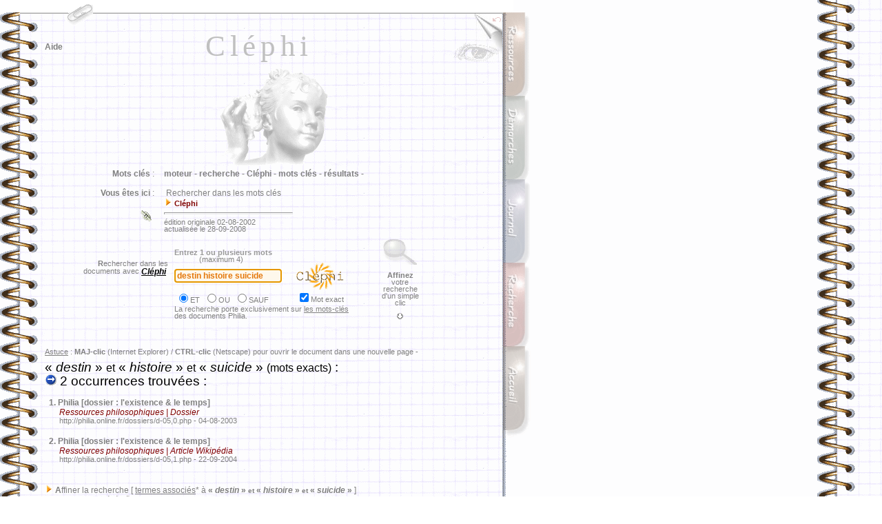

--- FILE ---
content_type: text/html
request_url: http://philia.online.fr/clephi.php?recherche=destin+histoire+suicide&logique=et&exact=on
body_size: 33401
content:
<html>
	<head>
		<meta http-equiv="content-type" content="text/html;charset=iso-8859-1">
		<meta name="description" content="Rechercher dans les mots cl&eacute;s">
		<meta name="keywords" content="moteur, recherche, Cl&eacute;phi, mots cl&eacute;s, r&eacute;sultats">
		<title>Philia [RECHERCHE : Cl&eacute;phi]</title>
		<meta name="date" content="02-08-2002">
		<meta http-equiv="Page-Enter" content="RevealTrans (Duration=1, Transition=6)">
		<meta name="robotsXR" content="noindex,follow">
		<link rel="stylesheet" href="philia.css">
<Script language="JavaScript">
	var fnt="<font size=-2><font color='marroon'><font face='Arial,Helvetica,Geneva,Swiss,SunSans-Regular'>"
	vers="";
</Script>

<script> url='clephi.php'; </script>

<Script language="JavaScript">
	var fnt=""
</Script>

<Script language='JavaScript' src="_philia.js" name="commun"></Script><Script language='JavaScript' src="_overlib_action.js" name="commun2"></Script><Script> root=''; </Script>
<Script> texte='Rechercher dans les mots clés'+' --< Cléphi >--'+''; vers=''; </Script>
<Script> aide='5'; </Script>
<style media="screen" type="text/css"><!--BODY {
scrollbar-arrow-color: #439245;
scrollbar-3dlight-color: #EEEEEE;
scrollbar-highlight-color: #888888;
scrollbar-face-color: #FFFFFF;
scrollbar-track-color: #EFEFEF;
scrollbar-shadow-color: #FFFFFF;
scrollbar-darkshadow-color: #AAAAAA;
}
	a:link {text-decoration:none}
	a:visited {text-decoration: none}
#hautblc { position: absolute; z-index: 1; top: 0px; left: 0px; width: 745px; height: 18px; visibility: visible }
#hautdecahier { position: absolute; top: 17px; left: 29px; width: 705px; height: 3px; visibility: visible }
#hautdroitcoin { position: absolute; z-index: 1; top: 20px; left: 689px; width: 40px; height: 70px; visibility: visible }
#hautdroitfleche { position: absolute; z-index: 3; top: 20px; left: 713px; width: 16px; height: 16px; visibility: visible }
#onglaccueil { position: absolute; z-index: 5; top: 502px; left: 730px; width: 42px; height: 139px; visibility: visible }
#ongldmch { position: absolute; z-index: 2; top: 139px; left: 730px; width: 42px; height: 139px; visibility: visible }
#ongljrnl { position: absolute; z-index: 3; top: 260px; left: 730px; width: 42px; height: 139px; visibility: visible }
#onglmoteur { position: absolute; z-index: 4; top: 381px; left: 730px; width: 42px; height: 139px; visibility: visible }
#onglrsrc { position: absolute; z-index: 1; top: 18px; left: 730px; width: 42px; height: 139px; visibility: visible }
#regard { position: absolute; z-index: 2; top: 62px; left: 657px; width: 72px; height: 54px; visibility: visible }
#navig { position: absolute; z-index: 3; top: 45px; left: 65px; width: 89px; height: 43px; visibility: visible }
#titretexte { position: absolute; z-index: 2; top: 42px; left: 100px; width: 552px; height: 178px; visibility: visible }
#texte { position: absolute; z-index: 1; top: 410px; left: 59px; width: 667px; height: 291px; visibility: visible }
#entete { position: absolute; z-index: 2; top: 237px; left: 65px; width: 656px; height: 181px; visibility: visible }
#frontispice { position: absolute; z-index: 1; top: 83px; left: 100px; width: 598px; height: 410px; visibility: visible }
#travaux { position: absolute; z-index: 2; top: 138px; left: 65px; width: 72px; height: 54px; visibility: visible }
#menuShow  { position: absolute; z-index: 5; top: 25px; left: 44px; height: 280px; visibility: visible; }
#menuInside { position: relative;  z-index: 6; top: 25px; left: 0px; width: 240px; visibility: visible; background-color: white; filter: alpha(opacity=70) progid:DXImageTransform.Microsoft.Shadow(color=#E1E1E1,direction=135); -moz-opacity:0.75; color: gray; font-size: 9px; font-family: Verdana, Arial; padding: 3px 3px 8px 8px; border: solid 1px; }
#menuSelect { position: absolute; z-index: 2; top: 0px; left: 0px; width: 40px; height: 59px; visibility: visible; }
#chargement {position:absolute; top:2px; z-index:10; visibility:hidden;}
--></style><style media="screen" type="text/css">
<!--
	a:link {text-decoration:none}
	a:visited {text-decoration: none}
-->
BODY {
scrollbar-arrow-color: #800000;
}
</style>
<Script language="JavaScript" SRC="_flashlink.js"></Script>

</head>

<body bgcolor="white">
<body onResize="window.location.href = window.location.href;" background="img/copie_back2.gif" onLoad="Chargement();defaultStatus=texte">
<DIV ID="overDiv" STYLE="position:absolute; visibility:hidden; padding: 8px; margin-top: 2px; z-index:6; filter:alpha(opacity=85) progid:DXImageTransform.Microsoft.Shadow(color=#E1E1E1,direction=135);-moz-opacity:0.35;opacity:0.35;"></DIV>
<div id="hautdecahier">
	<img src="img/bord_sup.gif" width="705" height="3" border="0"></div>
<div id="chargement" class="petitgris">
	&nbsp;<img src="img/patience.gif" width="75" height="9" border="0" class="opq30"> &nbsp;<b>C</b>hargement en cours . . .&nbsp;
</div><img src="img/ruban_blc.gif" width='100%' height='1' border='0' style='visibility:hidden'>
<Script language='JavaScript' src="_overlib.js"></Script>
<Script language="JavaScript">
var nava=(document.layers);
var dom=(document.getElementById);
var iex=(document.all);
if (nava) {
	chg=document.chargement
	} else if (dom) {
		chg=document.getElementById("chargement").style
	} else if (iex) {
		chg=chargement.style
}

chg.left=524;
chg.visibility="visible";

function Chargement() {
chg.visibility="hidden";
}

largeur=document.images[0].width;
if (largeur<753 || largeur>802) resizeTo(eval(largeur+(802-largeur)),screen.availHeight);
if (ie) {if (window.screenLeft>30 || window.screenTop>160) moveTo(0,0);} else {if (window.screenX>30 || window.screenY>50) moveTo(0,0);}
</Script>
<!-- menu - début //-->
<div id="menuSelect">
	<a href="#" onMouseOver="moveOnMenu();moveOffSelector()" onFocus="if(this.blur)this.blur()"><img src="img/trombone2.gif" width="40" height="40" border="0"></a>
</div><div id="menuShow">
	<img src="img/%B5_menu.gif" style="position: absolute; left: 0px; top: 7px; z-index: 7; visibility: visible">
		<div id="menuInside">
			<p style="margin-top:4pt;margin-bottom:0pt;"><span style="float: right">fermer <a href="#" onMouseOver="moveOffMenu();moveOnSelector()" onFocus="if(this.blur)this.blur()"><img src="img/fermer_gris.gif" width="10" height="10" border="0"></a></span>
<b>RECHERCHE</b> :<br>
			<img src="img/flchdr_or.gif" width="8" height="12" border="0"> <a href="clephi_lister.php" class="note" onfocus="if(this.blur)this.blur()">Cl&eacute;phi : liste des mots cl&eacute;s</a><br>
			<img src="img/flchdr_or.gif" width="8" height="12" border="0"> <a href="moteur_aide_court.php" class="note" onfocus="if(this.blur)this.blur()">Aide &agrave; la recherche (abr&eacute;g&eacute;)</a><br>
			<img src="img/flchdr_or.gif" width="8" height="12" border="0"> <a href="moteur_aide.php" class="note" onfocus="if(this.blur)this.blur()">Aide &agrave; la recherche (d&eacute;tail)</a><br>
			<img src="img/flchdr_or.gif" width="8" height="12" border="0"> <a href="zoom.php" class="note" onfocus="if(this.blur)this.blur()">Moteur local : Zoom</a><br>
			<img src="img/flchdr_or.gif" width="8" height="12" border="0"> <a href="http://www.x-recherche.com/cgi-bin/trouve.cgi?name=philia" class="note" onfocus="if(this.blur)this.blur()">Moteur local : X-Recherche</a><br>
			<img src="img/flchdr_or.gif" width="8" height="12" border="0"> <a href="moteur.html" class="note" onfocus="if(this.blur)this.blur()">Tous les moteurs</a><br>
			<b>RESSOURCES</b> :</p>
		<p style="margin-top:0pt;margin-bottom:3pt;">
			<img src="img/flchdr_or.gif" width="8" height="12" border="0"> <a href="ressources.php" class="note" onFocus="if(this.blur)this.blur()">Sommaire</a><br>
			<b>DEMARCHES</b> :<br>
			<img src="img/flchdr_or.gif" width="8" height="12" border="0"> <a href="demarches.php" class="note" onfocus="if(this.blur)this.blur()">Sommaire</a><br>
			<b>GENERAL</b> :<br>
			<img src="img/flchdr_or.gif" width="8" height="12" border="0"> <a href="liens.php" class="note" onfocus="if(this.blur)this.blur()">Liens</a><br>
			<img src="img/flchdr_or.gif" width="8" height="12" border="0"> <a href="courrier/courrier_accueil.php" class="note" onfocus="if(this.blur)this.blur()">Messagerie</a><br>
			<img src="img/flchdr_or.gif" width="8" height="12" border="0"> <a href="index2.php" class="note" onfocus="if(this.blur)this.blur()">Accueil</a></p>
	</div>
</div><Script language="JavaScript">
// (c) 2001 CodeBrain - http://www.codelifter.com
var OffX=-400; // negative number : somewhat larger than the width of the menu
var PosX=95;var PosY=2; // location where the menu should position when stopped
var speed=1;var increment=18;var incrementNS4=15; // Speed and increment of motion across the screen
var is_NS=navigator.appName=="Netscape";var is_Ver=parseInt(navigator.appVersion);var is_NS4=is_NS&&is_Ver>=4&&is_Ver<5;var is_NS5up=is_NS&&is_Ver>=5;if(is_NS5up){increment=22;PosY=PosY-3;}
var MenuX=OffX-35;var SelX=PosX;var sPosX=PosX;var sOffX=OffX;
if(is_NS4){increment=incrementNS4;Lq="document.layers.";Sq="";eval(Lq+'menuSelect'+Sq+'.left=sPosX');eval(Lq+'menuShow'+Sq+'.left=sOffX');eval(Lq+'menuSelect'+Sq+'.top=PosY');eval(Lq+'menuShow'+Sq+'.top=PosY+70');
}else{Lq="document.all.";Sq=".style";document.getElementById('menuSelect').style.left=sPosX+"px";document.getElementById('menuShow').style.left=sOffX+"px";document.getElementById('menuSelect').style.top=PosY+"px";document.getElementById('menuShow').style.top=PosY+70+"px";}  
function moveOnMenu(){if(MenuX<PosX-35){MenuX=MenuX+increment;if (is_NS5up){document.getElementById('menuShow').style.left=MenuX+"px";}else{eval(Lq+'menuShow'+Sq+'.left=MenuX');}setTimeout('moveOnMenu()',speed);}}
function moveOffMenu(){if(MenuX>OffX){MenuX=MenuX-increment;if (is_NS5up){document.getElementById('menuShow').style.left=MenuX+"px";}else{eval(Lq+'menuShow'+Sq+'.left=MenuX');}setTimeout('moveOffMenu()',speed);}}
function moveOffSelector(){if(SelX>OffX){SelX=SelX-increment;if(is_NS5up){document.getElementById('menuSelect').style.left=SelX+"px";}else{eval(Lq+'menuSelect'+Sq+'.left=SelX');}setTimeout('moveOffSelector()',speed);}}
function moveOnSelector(){if(SelX<PosX){SelX=SelX+increment;if(is_NS5up){document.getElementById('menuSelect').style.left=SelX+"px";}else{eval(Lq+'menuSelect'+Sq+'.left=SelX');}setTimeout('moveOnSelector()',speed);}}
</Script>
<!-- menu - fin //-->

<div id="titretexte" class="titretexte-">
	<div align="center">
		<div STYLE="width:100%; filter:
			progid:DXImageTransform.Microsoft.MotionBlur(strength=3, direction=90)
			progid:DXImageTransform.Microsoft.Blur(pixelradius=3)
			progid:DXImageTransform.Microsoft.Wheel(duration=10);">
			Cl&eacute;phi<p></p>
		</div>
	</div>
</div>

<div id="regard">
	<a href="clephi.php?imprimer=oui&recherche=destin_histoire_suicide&logique=et&exact=on" class="image" onFocus="if(this.blur)this.blur()" target="_blank"> <img src="img/regard.gif" width="72" height="31" style="filter:alpha(opacity=35);-moz-opacity:0.35;opacity:0.35" onMouseOver="high(this);self.status='version téléchargeable / imprimable...';return true;" onMouseOut="low(this)" alt=" télécharger / imprimer la page... " border="0"></a></div>


<div id="hautblc">
	<a name="haut"><img src="img/ruban_blc.gif" width="745" height="18" border="0"></a>
</div>
<div id="hautdroitcoin">
	<img src="img/coin_droit2.jpg" width="40" height="70" border="0">
</div>

<div id="hautdroitfleche">
	<a href="javascript:history.go(-1)" class="image" onFocus="if(this.blur)this.blur()"><img src="img/flchback_rouge.gif" width="16" height="16" class="opq30" OnMouseOver="high(this);self.status='retour à la page précédente...';return true;" OnMouseOut="low(this);self.status=' ';return true;" alt="page précédente..." border="0"></a>
</div>

<div id="onglrsrc">
	<a href="ressources.php" class="image" onFocus="if(this.blur)this.blur()"><img src="img/%B5_rsrc.gif" width="42" height="133" class="opq30" OnMouseOver="high(this);self.status='ressources philosophiques...';return true;" OnMouseOut="low(this);self.status=' ';return true;" alt="dossiers, lexiques, textes, ..." border="0"></a></div>
<div id="ongldmch">
	<a href="demarches.php" class="image" onFocus="if(this.blur)this.blur()"><img src="img/%B5_dmch.gif" width="42" height="133" class="opq30" OnMouseOver="high(this);self.status='démarches philosophiques...';return true;" OnMouseOut="low(this);self.status=' ';return true;" alt="la dissertation, le commentaire..." border="0"></a>
</div>
<div id="ongljrnl">
	<a href="journal.php" class="image" onFocus="if(this.blur)this.blur()"><img src="img/%B5_jrnl.gif" width="43" height="133" class="opq30" OnMouseOver="high(this);self.status='le journal des mises à jour...';return true;" OnMouseOut="low(this);self.status=' ';return true;" alt="mises &agrave; jour, projets..." border="0"></a>
</div>
<div id="onglmoteur">
	<a href="moteur.html" class="image" onFocus="if(this.blur)this.blur()"><img src="img/%B5_moteur.gif" width="42" height="133" class="opq30" OnMouseOver="high(this);self.status='rechercher dans le site...';return true;" OnMouseOut="low(this);self.status=' ';return true;" alt="moteurs de recherche..." border="0"></a>
</div>
<div id="onglaccueil">
	<a href="index2.php" class="image" onFocus="if(this.blur)this.blur()"><img src="img/%B5_accueil.gif" width="42" height="133" class="opq30" OnMouseOver="high(this);self.status='accueil...';return true;" OnMouseOut="low(this);self.status=' ';return true;" alt="Philia [accueil]" border="0"></a>
</div>
<div id="navig">
	<p><a href="#" class="sans" onFocus="if(this.blur)this.blur()" onMouseOver="return overlib(INARRAY,aide,WIDTH,200,OFFSETX,-30,OFFSETY,9,STATUS,'pour naviguer dans cette page...',FULLHTML)" onMouseOut="nd();">Aide</a></p>
</div>

<div id="entete">
	<table border="0" cellpadding="6" cellspacing="2" width="677">
		<tr>
			<td width="151" class="sansretraitnormal" valign="top" align="right">&nbsp;<b>Mots cl&eacute;s</b> :</td><td class="sansretraitnormal" width="496" valign="top"><b>moteur - </b>
<b>recherche - </b>
<b>Cl&eacute;phi - </b>
<b>mots cl&eacute;s - </b>
<b>r&eacute;sultats - </b>
			</td>
		</tr>
		<tr>
			<td width="151" class="sansretraitnormal" align="right" valign="top">
				<b>Vous &ecirc;tes ici</b> :<br><br>
<a href="courrier/courrier_lienrompu.php" target="_blank" class="image"><img src="img/lien_rompu.gif" width="23" height="24" border="0" onMouseOver="return overlib('<span class=\'petitgris\'>Cliquez ici pour signaler un <b>lien rompu</b> . . .</span>',WIDTH,230,OFFSETX,-125,OFFSETY,10,FULLHTML);" onMouseOut="nd();return true;"></a>			</td>
			<td class="sansretraitnormal" width="496">
				&nbsp;Rechercher dans les mots clés<br><img src="img/flchdr_or.gif" width='12' height='12' border='0'>&nbsp;<span class='infobulle'><b>Cl&eacute;phi</b> </span><br><hr width='185' align='left' size='3'><span class='petitgris'>édition originale 02-08-2002<br>actualisée le 28-09-2008<br></span>				
			</td>
		</tr>
				</table>
<form method="POST" action="clephi.php" name="clephi">

<table border="0" cellpadding="0" cellspacing="2" width="550">
	<tr height="130">
		<td width="21" height="130"></td>
		<td class="petitgris" valign="top" colspan="2" align="right" height="130">
			<p><br>
				<br><br><b>R</b>echercher dans&nbsp;les&nbsp;&nbsp;<br>
				 documents&nbsp;avec <span class="corps"><i><b><u>Cl&eacute;phi</u></b>&nbsp;&nbsp;&nbsp;</i></span></p>
		</td>
		<td align="center" width="294" height="130">
			<table border="0" cellpadding="0" cellspacing="0" width="292">
				<tr>
					<td class="petitgris" width="292">
						<a href="#" class="sans" onMouseOver="return overlib(fnt+'<p class=\'infobulle\'>Sélectionnez le connecteur logique<br>( &laquo; ET &raquo; par défaut )</p>',OFFSETX,-75,OFFSETY,95,FULLHTML)" onMouseOut="nd();" onFocus="if(this.blur)this.blur()"><span class="infobulle"><font color="#999999">Entrez 1 ou plusieurs mots<br>
						&nbsp;&nbsp;&nbsp;&nbsp;&nbsp;&nbsp;&nbsp;&nbsp;&nbsp;&nbsp;&nbsp;&nbsp;</font></span></a>(maximum 4)
					</td>
				</tr>
				<tr>
					<td width="292" align="left">
						<input type='text' style='font face:Arial;font-size:9pt;font-weight:bold;color:#E4780C;background-color:#FEF8EC' name='recherche'  value='destin histoire suicide' size='20'>&nbsp;&nbsp;<a href="javascript:document.clephi.submit()" class="image" title=" rechercher ce mot (Cl&eacute;phi)... " onFocus="if(this.blur)this.blur()"><img src="img/logos/clephi.gif" width="100" height="39" style="filter:alpha(opacity=70)" onMouseOver="high(this);self.status='lancer la recherche avec &laquo; Cléphi &raquo; . . .';return true;" onMouseOut="low(this);self.status=' ';return true;" border="0" align="absmiddle"></a>
					</td>
				</tr>
				<tr>
					<td class="petitgris" width="292">
						<table border="0" cellpadding="0" cellspacing="2" width="268">
							<tr>
								<td class="petitgris" align="left">
									<input type="radio" value="et" name="logique" checked onFocus="this.blur()">ET &nbsp;<input type="radio" value="ou" name="logique" onFocus="this.blur()">OU &nbsp;<input type="radio" value="sauf" name="logique" onFocus="this.blur()">SAUF
								</td>
								<td class="petitgris" align="left">
									<input type="checkbox" name="exact" value="on" checked onFocus="this.blur()">Mot exact
								</td>
							</tr>
						</table>
						<p class="petitgris">La recherche porte exclusivement sur <u>les mots-cl&eacute;s<br>
							</u>des documents Philia.</p>
						</td>
					</tr>
				</table>
		</td>
		<td valign="top" width="65" align="center" class="petitgris" height="130">
			<a href="moteur_aide_court.php" class="image" onFocus="if(this.blur)this.blur()"><img src="img/loupe.gif" width="51" height="37" border="0" align="top" class="opq30" onMouseover="high(this);self.status='obtenir de l\'aide pour formuler une recherche...';return true;" onMouseout="low(this);self.status=' ';return true;" alt="aide à la recherche..."></a><br>
			<br><b>Affinez</b><br>votre recherche<br>d'un simple<br>clic<br><br><a href="#etendu" class="image" onMouseOver="return overlib('<p class= infobulle ><u>POUR VOUS GUIDER</u> :<br>Consultez la liste<br>des termes associés<br>à votre requête.<br><br>&laquo; Termes associés &raquo; :<br>ce sont les<br>synonymes, antonymes,<br>et autres termes<br>liés à la problématique<br>suggérée par la requête.<br><br><span class= petitgris >&lt;<b>=</b> Cliquez<br>pour accéder à la liste<br>directement.</span></p>',OFFSETX,20,OFFSETY,-150,STATUS,'liste des termes associés . . .',FULLHTML)" onMouseOut="nd()"; onFocus="if(this.blur)this.blur()"><img src="img/flchbs_gr.gif" width="9" height="9" border="0"></a>		</td>
	</tr>
</table>

<script>document.forms[0].elements[0].focus();</script>
</form>

<span class="petitgris"><br><u>Astuce</u> : <b>MAJ-clic</b> (Internet Explorer) / <b>CTRL-clic</b> (Netscape) pour ouvrir le document dans une nouvelle page -<br><br></span><span class='titrage'> &laquo; <i>destin </i>&raquo; <small>et</small> &laquo;<i> histoire </i>&raquo; <small>et</small> &laquo;<i> suicide</i> &raquo; <small>(mots exacts)</small>  :<br><img src='img/go.gif' width='17' height='17' border='0'> 2 occurrences trouvées :<br><br></span><span class="sansretraitnormal"><b>&nbsp;&nbsp;1.</b> <a href=dossiers/d-05,0.php class='sans' onFocus='if(this.blur)this.blur()'>Philia [dossier : l&#039;existence  &amp;  le temps]</a><br></span><span class='retrait'><font color='maroon'><i>Ressources philosophiques | Dossier</i></font><br></span><span class='petitgris'>&nbsp;&nbsp;&nbsp;&nbsp;&nbsp;&nbsp;&nbsp;http://philia.online.fr/dossiers/d-05,0.php - 04-08-2003<br></span> <br><span class="sansretraitnormal"><b>&nbsp;&nbsp;2.</b> <a href=dossiers/d-05,1.php class='sans' onFocus='if(this.blur)this.blur()'>Philia [dossier : l&#039;existence  &amp;  le temps]</a><br></span><span class='retrait'><font color='maroon'><i>Ressources philosophiques | Article Wikipédia</i></font><br></span><span class='petitgris'>&nbsp;&nbsp;&nbsp;&nbsp;&nbsp;&nbsp;&nbsp;http://philia.online.fr/dossiers/d-05,1.php - 22-09-2004<br></span> <br><a name='etendu'></a><span class='sansretraitnormal'><br><img src='img/flchdr_or.gif' width='12' height='12' border='0'> <b>A</b>ffiner la recherche [ <u>termes associés</u>* à <b>&laquo; <i>destin </i>&raquo; <small>et</small> &laquo;<i> histoire </i>&raquo; <small>et</small> &laquo;<i> suicide</i> &raquo;</b> ]</span><span class='petitgris'><br>&nbsp;&nbsp;&nbsp;&nbsp;&nbsp;* la liste est abrégée </span><img src='img/flchbs_gr.gif' width='9' height='9' border='0'><br><br>
<table border="0" cellpadding="0" cellspacing="2" width="660">
<tr>
<td width="163"><a href='clephi.php?recherche=destin histoire suicide+angoisse&logique=et&exact=on' class='sans' title='recherche sur &laquo; destin histoire suicide &raquo; et &laquo; angoisse &raquo;...' onFocus="if(this.blur)this.blur()" onMouseOver="self.status='rechercher &laquo; destin histoire suicide &raquo; en association avec ce mot...';return true;" onMouseOut="self.status=' ';return true;">angoisse</a> <span class="sansretraitnormal">(2)</span></td>
<td width="163"><a href='clephi.php?recherche=destin histoire suicide+mauvaise&logique=et&exact=on' class='sans' title='recherche sur &laquo; destin histoire suicide &raquo; et &laquo; mauvaise &raquo;...' onFocus="if(this.blur)this.blur()" onMouseOver="self.status='rechercher &laquo; destin histoire suicide &raquo; en association avec ce mot...';return true;" onMouseOut="self.status=' ';return true;">mauvaise</a> <span class="sansretraitnormal">(2)</span></td>
<td width="163"><a href='clephi.php?recherche=destin histoire suicide+foi&logique=et&exact=on' class='sans' title='recherche sur &laquo; destin histoire suicide &raquo; et &laquo; foi &raquo;...' onFocus="if(this.blur)this.blur()" onMouseOver="self.status='rechercher &laquo; destin histoire suicide &raquo; en association avec ce mot...';return true;" onMouseOut="self.status=' ';return true;">foi</a> <span class="sansretraitnormal">(2)</span></td>
<td width="163"><a href='clephi.php?recherche=destin histoire suicide+ontologie&logique=et&exact=on' class='sans' title='recherche sur &laquo; destin histoire suicide &raquo; et &laquo; ontologie &raquo;...' onFocus="if(this.blur)this.blur()" onMouseOver="self.status='rechercher &laquo; destin histoire suicide &raquo; en association avec ce mot...';return true;" onMouseOut="self.status=' ';return true;">ontologie</a> <span class="sansretraitnormal">(2)</span></td>
</tr>
<tr>
<td width="163"><a href='clephi.php?recherche=destin histoire suicide+existentialisme&logique=et&exact=on' class='sans' title='recherche sur &laquo; destin histoire suicide &raquo; et &laquo; existentialisme &raquo;...' onFocus="if(this.blur)this.blur()" onMouseOver="self.status='rechercher &laquo; destin histoire suicide &raquo; en association avec ce mot...';return true;" onMouseOut="self.status=' ';return true;">existentialisme</a> <span class="sansretraitnormal">(2)</span></td>
<td width="163"><a href='clephi.php?recherche=destin histoire suicide+d&eacute;laissement&logique=et&exact=on' class='sans' title='recherche sur &laquo; destin histoire suicide &raquo; et &laquo; d&eacute;laissement &raquo;...' onFocus="if(this.blur)this.blur()" onMouseOver="self.status='rechercher &laquo; destin histoire suicide &raquo; en association avec ce mot...';return true;" onMouseOut="self.status=' ';return true;">d&eacute;laissement</a> <span class="sansretraitnormal">(2)</span></td>
<td width="163"><a href='clephi.php?recherche=destin histoire suicide+absurde&logique=et&exact=on' class='sans' title='recherche sur &laquo; destin histoire suicide &raquo; et &laquo; absurde &raquo;...' onFocus="if(this.blur)this.blur()" onMouseOver="self.status='rechercher &laquo; destin histoire suicide &raquo; en association avec ce mot...';return true;" onMouseOut="self.status=' ';return true;">absurde</a> <span class="sansretraitnormal">(2)</span></td>
<td width="163"><a href='clephi.php?recherche=destin histoire suicide+finitude&logique=et&exact=on' class='sans' title='recherche sur &laquo; destin histoire suicide &raquo; et &laquo; finitude &raquo;...' onFocus="if(this.blur)this.blur()" onMouseOver="self.status='rechercher &laquo; destin histoire suicide &raquo; en association avec ce mot...';return true;" onMouseOut="self.status=' ';return true;">finitude</a> <span class="sansretraitnormal">(2)</span></td>
</tr>
<tr>
<td width="163"><a href='clephi.php?recherche=destin histoire suicide+contingent&logique=et&exact=on' class='sans' title='recherche sur &laquo; destin histoire suicide &raquo; et &laquo; contingent &raquo;...' onFocus="if(this.blur)this.blur()" onMouseOver="self.status='rechercher &laquo; destin histoire suicide &raquo; en association avec ce mot...';return true;" onMouseOut="self.status=' ';return true;">contingent</a> <span class="sansretraitnormal">(2)</span></td>
<td width="163"><a href='clephi.php?recherche=destin histoire suicide+n&eacute;cessaire&logique=et&exact=on' class='sans' title='recherche sur &laquo; destin histoire suicide &raquo; et &laquo; n&eacute;cessaire &raquo;...' onFocus="if(this.blur)this.blur()" onMouseOver="self.status='rechercher &laquo; destin histoire suicide &raquo; en association avec ce mot...';return true;" onMouseOut="self.status=' ';return true;">n&eacute;cessaire</a> <span class="sansretraitnormal">(2)</span></td>
<td width="163"><a href='clephi.php?recherche=destin histoire suicide+contingence&logique=et&exact=on' class='sans' title='recherche sur &laquo; destin histoire suicide &raquo; et &laquo; contingence &raquo;...' onFocus="if(this.blur)this.blur()" onMouseOver="self.status='rechercher &laquo; destin histoire suicide &raquo; en association avec ce mot...';return true;" onMouseOut="self.status=' ';return true;">contingence</a> <span class="sansretraitnormal">(2)</span></td>
<td width="163"><a href='clephi.php?recherche=destin histoire suicide+m&eacute;taphysique&logique=et&exact=on' class='sans' title='recherche sur &laquo; destin histoire suicide &raquo; et &laquo; m&eacute;taphysique &raquo;...' onFocus="if(this.blur)this.blur()" onMouseOver="self.status='rechercher &laquo; destin histoire suicide &raquo; en association avec ce mot...';return true;" onMouseOut="self.status=' ';return true;">m&eacute;taphysique</a> <span class="sansretraitnormal">(2)</span></td>
</tr>
<tr>
<td width="163"><a href='clephi.php?recherche=destin histoire suicide+dieu&logique=et&exact=on' class='sans' title='recherche sur &laquo; destin histoire suicide &raquo; et &laquo; dieu &raquo;...' onFocus="if(this.blur)this.blur()" onMouseOver="self.status='rechercher &laquo; destin histoire suicide &raquo; en association avec ce mot...';return true;" onMouseOut="self.status=' ';return true;">dieu</a> <span class="sansretraitnormal">(2)</span></td>
<td width="163"><a href='clephi.php?recherche=destin histoire suicide+sagesse&logique=et&exact=on' class='sans' title='recherche sur &laquo; destin histoire suicide &raquo; et &laquo; sagesse &raquo;...' onFocus="if(this.blur)this.blur()" onMouseOver="self.status='rechercher &laquo; destin histoire suicide &raquo; en association avec ce mot...';return true;" onMouseOut="self.status=' ';return true;">sagesse</a> <span class="sansretraitnormal">(2)</span></td>
<td width="163"><a href='clephi.php?recherche=destin histoire suicide+raison&logique=et&exact=on' class='sans' title='recherche sur &laquo; destin histoire suicide &raquo; et &laquo; raison &raquo;...' onFocus="if(this.blur)this.blur()" onMouseOver="self.status='rechercher &laquo; destin histoire suicide &raquo; en association avec ce mot...';return true;" onMouseOut="self.status=' ';return true;">raison</a> <span class="sansretraitnormal">(2)</span></td>
<td width="163"><a href='clephi.php?recherche=destin histoire suicide+bonheur&logique=et&exact=on' class='sans' title='recherche sur &laquo; destin histoire suicide &raquo; et &laquo; bonheur &raquo;...' onFocus="if(this.blur)this.blur()" onMouseOver="self.status='rechercher &laquo; destin histoire suicide &raquo; en association avec ce mot...';return true;" onMouseOut="self.status=' ';return true;">bonheur</a> <span class="sansretraitnormal">(2)</span></td>
</tr>
<tr>
<td width="163"><a href='clephi.php?recherche=destin histoire suicide+libert&eacute;&logique=et&exact=on' class='sans' title='recherche sur &laquo; destin histoire suicide &raquo; et &laquo; libert&eacute; &raquo;...' onFocus="if(this.blur)this.blur()" onMouseOver="self.status='rechercher &laquo; destin histoire suicide &raquo; en association avec ce mot...';return true;" onMouseOut="self.status=' ';return true;">libert&eacute;</a> <span class="sansretraitnormal">(2)</span></td>
<td width="163"><a href='clephi.php?recherche=destin histoire suicide+r&eacute;el&logique=et&exact=on' class='sans' title='recherche sur &laquo; destin histoire suicide &raquo; et &laquo; r&eacute;el &raquo;...' onFocus="if(this.blur)this.blur()" onMouseOver="self.status='rechercher &laquo; destin histoire suicide &raquo; en association avec ce mot...';return true;" onMouseOut="self.status=' ';return true;">r&eacute;el</a> <span class="sansretraitnormal">(2)</span></td>
<td width="163"><a href='clephi.php?recherche=destin histoire suicide+id&eacute;al&logique=et&exact=on' class='sans' title='recherche sur &laquo; destin histoire suicide &raquo; et &laquo; id&eacute;al &raquo;...' onFocus="if(this.blur)this.blur()" onMouseOver="self.status='rechercher &laquo; destin histoire suicide &raquo; en association avec ce mot...';return true;" onMouseOut="self.status=' ';return true;">id&eacute;al</a> <span class="sansretraitnormal">(2)</span></td>
<td width="163"><a href='clephi.php?recherche=destin histoire suicide+n&eacute;ant&logique=et&exact=on' class='sans' title='recherche sur &laquo; destin histoire suicide &raquo; et &laquo; n&eacute;ant &raquo;...' onFocus="if(this.blur)this.blur()" onMouseOver="self.status='rechercher &laquo; destin histoire suicide &raquo; en association avec ce mot...';return true;" onMouseOut="self.status=' ';return true;">n&eacute;ant</a> <span class="sansretraitnormal">(2)</span></td>
</tr>
</table>
<br>
<p class="sansretraitnormal"><span class="petitgris">&nbsp;&nbsp;&nbsp;&nbsp;&nbsp;Vous pouvez préférer...<br></span><img src="img/flchdr_or.gif" width="12" height="12" border="0"> <a href="clephi.php?recherche=destin histoire suicide&logique=et&exact=on&long=+#etendu" onFocus="if(this.blur)this.blur()" onMouseOver="self.status='voir tous les termes associés à &laquo; destin histoire suicide &raquo;...';return true;" onMouseOut="self.status=' ';" class="minilink">Voir toutes les associations <img src='img/mag+_ico.gif' width='16' height='16' border='0'></a></p><p class='sansretraitnormal'><span class='petitgris'>&nbsp;&nbsp;&nbsp;&nbsp;&nbsp;Vous pouvez...<br></span><img src='img/flchdr_or.gif' width='12' height='12' border='0'> <b>R</b>elancer la recherche sur un autre moteur interne : <a href='zoom.php?recherche=destin+histoire+suicide&logique=et' id='flashlink0' flashtype=0 flashcolor='cornflowerblue' class='soulign' onFocus='if(this.blur)this.blur()' onMouseOver="self.status='relancer la recherche en utilisant &laquo; Zoom &raquo;...';return true;" onMouseOut="self.status=' ';"><b>Zoom</b></a> - <a href='http://www.x-recherche.com/cgi-bin/trouve.cgi?name=philia&MOTS=destin+et+histoire+et+suicide&SUBSTRING=on&nrespp=10' id='flashlink1' flashtype=0 flashcolor='green' class='soulign' onFocus='if(this.blur)this.blur()'  onMouseOver="self.status='relancer la recherche en utilisant &laquo; X-Recherche &raquo;...';return true;" onMouseOut="self.status=' ';"><b>X-Recherche</b></a><br><span class='petitgris'><br>&nbsp;&nbsp;&nbsp;&nbsp;&nbsp;ou bien...<br></span>
<img src="img/flchdr_or.gif" width="12" height="12" border="0"> <a href="clephi_lister.php" onFocus="if(this.blur)this.blur()" onMouseOver="self.status='tous les mots clés de la base &laquo; Cléphi &raquo;...';return true;" onMouseOut="self.status=' ';" class="minilink">Lister la totalité des mots cl&eacute;s pr&eacute;sents dans la base Cl&eacute;phi</a><br>
		<br>

</p>	<a name="bas"></a>			
	<br>
<hr size='3' width='230' align='center'>

<p align='center'>
<a href='#haut' class='image' onFocus='if(this.blur)this.blur()'><img src="img/page_ht.gif" width='83' height='12' border='0' class='opq30' onMouseOver="high(this);self.status='remonter en haut de la page...';return true;" onMouseOut="low(this);self.status=' ';return true;" alt=' remonter '></a><br><br><br><br><img src="img/cx_jaune.gif" width='18' height='20' border='0'>&nbsp;&nbsp;&nbsp;<img src="img/cx_jaune.gif" width='18' height='20' border='0'>&nbsp;&nbsp;&nbsp;<img src="img/cx_jaune.gif" width='18' height='20' border='0'>&nbsp;&nbsp;&nbsp;<img src="img/cx_jaune.gif" width='18' height='20' border='0'>&nbsp;&nbsp;&nbsp;<img src="img/cx_jaune.gif" width='18' height='20' border='0'>

<br><br><br>

<!-- phpmyvisites -->
	<script type="text/javascript">
		<!--
		var a_vars = Array();
		var pagename='';

		var phpmyvisitesSite = 79938;
		var phpmyvisitesURL = "http://st.free.fr/phpmyvisites.php";
		//-->
	</script>
	<script language="javascript" src="http://st.free.fr/phpmyvisites.js" type="text/javascript"></script>
<!-- /phpmyvisites -->
<br>
</p>

</div>


<div id="frontispice">
	<div align="center">
		<img src="img/$_clephi.gif" width="180" height="160" border="0" alt="- bronze -">
	</div>
</div>


	</body>
</html>